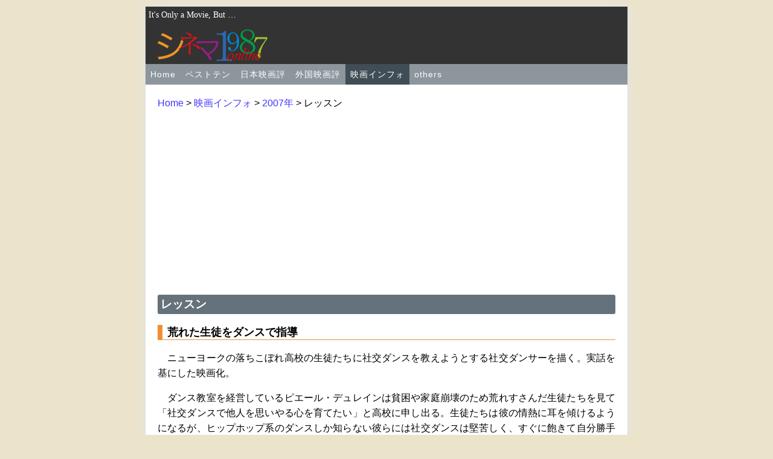

--- FILE ---
content_type: text/html; charset=UTF-8
request_url: https://cinema1987.org/home/cinema/2007/42.html
body_size: 10666
content:
<!DOCTYPE html>
<head>
  <base href="https://cinema1987.org/home/">
  <meta charset="UTF-8">
  <title>レッスン - シネマ１９８７online</title>
  <meta name="description" content="">
  <meta name="keywords" content="映画,映画評,パンフレット,キネマ旬報ベストテン">

  <link rel="stylesheet" type="text/css" href="assets/templates/css/style.css" media="screen">
  <link rel="stylesheet" type="text/css" href="assets/templates/css/content.css"  media="screen">

  <link rel="stylesheet" href="https://cinema1987.org/home/assets/templates/css/slider-pro.min.css">
  <link rel="stylesheet" href="https://cinema1987.org/home/assets/templates/css/slider-pro.css">
  <script type="text/javascript" src="https://cinema1987.org/home/assets/js/jquery.min.js"></script>
  <script type="text/javascript" src="https://cinema1987.org/home/assets/js/jquery.sliderPro.min.js"></script>
  <script type="text/javascript" src="https://cinema1987.org/home/assets/js/simplefeed.js"></script>
  <script type="text/javascript" src="https://cinema1987.org/home/assets/js/slide.js"></script>
<!-- Google Tag Manager -->
<script>(function(w,d,s,l,i){w[l]=w[l]||[];w[l].push({'gtm.start':
new Date().getTime(),event:'gtm.js'});var f=d.getElementsByTagName(s)[0],
j=d.createElement(s),dl=l!='dataLayer'?'&l='+l:'';j.async=true;j.src=
'https://www.googletagmanager.com/gtm.js?id='+i+dl;f.parentNode.insertBefore(j,f);
})(window,document,'script','dataLayer','GTM-P3VRK2Q');</script>
<!-- End Google Tag Manager -->

<!-- Global site tag (gtag.js) - Google Analytics -->
<script async src="https://www.googletagmanager.com/gtag/js?id=G-HB6X719YZG"></script>
<script>
  window.dataLayer = window.dataLayer || [];
  function gtag(){dataLayer.push(arguments);}
  gtag('js', new Date());

  gtag('config', 'G-HB6X719YZG');
</script>
<!-- Google Analytics -->

  <!--サイト内検索ボックス -->

<script src="https://ajax.googleapis.com/ajax/libs/jquery/3.1.0/jquery.min.js"></script>
    <script language="Javascript" type="text/javascript">
    <!--
    $(function(){
         //初期値の文字色
        var d_color = '#999999';
        //通常入力時の文字色
        var f_color = '#000000';

        $('#textbox').css('color',d_color).focus(function(){
            if(this.value == this.defaultValue){
                this.value = '';
                $(this).css('color', f_color);
            }
        })
        //選択が外れたときの処理
        .blur(function(){
            if($(this).val() == this.defaultValue | $(this).val() == ''){
                $(this).val(this.defaultValue).css('color',d_color);
            };
        });
    });
    -->
    </script>
<!--サイト内検索ボックスここまで -->
<!--Google AdSense -->
<script data-ad-client="ca-pub-3915972436067634" async src="https://pagead2.googlesyndication.com/pagead/js/adsbygoogle.js"></script>
<!--Google AdSenseここまで -->
</head>
<body>
<!-- Google Tag Manager (noscript) -->
<noscript><iframe src="https://www.googletagmanager.com/ns.html?id=GTM-P3VRK2Q"
height="0" width="0" style="display:none;visibility:hidden"></iframe></noscript>
<!-- End Google Tag Manager (noscript) -->

<div class="wrap">
	<div class="header">
	<header>
		<div class="slogan">It's Only a Movie, But …</div>
	    <h1><a href="./"><img src="assets/templates/img/logo4.png" alt="シネマ１９８７online" /></a></h1>
	</header>
	</div>

	<div class="navi">
	<nav>
	    <ul><li><a href="https://cinema1987.org/home/" title="Home" >Home</a></li>
<li><a href="https://cinema1987.org/home/best10/" title="ベストテン" >ベストテン</a><ul><li class="last"><a href="https://cinema1987.org/home/best10/3/" title="キネマ旬報ベストテン" >キネマ旬報ベストテン</a></li>
</ul></li>
<li><a href="https://cinema1987.org/home/j/" title="日本映画評" >日本映画評</a><ul><li><a href="https://cinema1987.org/home/j/a/" title="【あ】" >【あ】</a></li>
<li><a href="https://cinema1987.org/home/j/8/" title="【か】" >【か】</a></li>
<li><a href="https://cinema1987.org/home/j/11/" title="【さ】" >【さ】</a></li>
<li><a href="https://cinema1987.org/home/j/12/" title="【た】" >【た】</a></li>
<li><a href="https://cinema1987.org/home/j/13/" title="【な】" >【な】</a></li>
<li><a href="https://cinema1987.org/home/j/9/" title="【は】" >【は】</a></li>
<li><a href="https://cinema1987.org/home/j/14/" title="【ま】" >【ま】</a></li>
<li><a href="https://cinema1987.org/home/j/15/" title="【や】" >【や】</a></li>
<li><a href="https://cinema1987.org/home/j/10/" title="【ら】" >【ら】</a></li>
<li class="last"><a href="https://cinema1987.org/home/j/16/" title="【わ】" >【わ】</a></li>
</ul></li>
<li><a href="https://cinema1987.org/home/f/" title="外国映画評" >外国映画評</a><ul><li><a href="https://cinema1987.org/home/f/18/" title="【英数字】" >【英数字】</a></li>
<li><a href="https://cinema1987.org/home/f/19/" title="【あ】" >【あ】</a></li>
<li><a href="https://cinema1987.org/home/f/7/" title="【か】" >【か】</a></li>
<li><a href="https://cinema1987.org/home/f/13/" title="【さ】" >【さ】</a></li>
<li><a href="https://cinema1987.org/home/f/14/" title="【た】" >【た】</a></li>
<li><a href="https://cinema1987.org/home/f/15/" title="【な】" >【な】</a></li>
<li><a href="https://cinema1987.org/home/f/9/" title="【は】" >【は】</a></li>
<li><a href="https://cinema1987.org/home/f/16/" title="【ま】" >【ま】</a></li>
<li><a href="https://cinema1987.org/home/f/17/" title="【や】" >【や】</a></li>
<li><a href="https://cinema1987.org/home/f/11/" title="【ら】" >【ら】</a></li>
<li class="last"><a href="https://cinema1987.org/home/f/10/" title="【わ】" >【わ】</a></li>
</ul></li>
<li class="active"><a href="https://cinema1987.org/home/cinema/" title="映画インフォ" >映画インフォ</a><ul><li><a href="https://cinema1987.org/home/cinema/2023/" title="2023年" >2023年</a></li>
<li><a href="https://cinema1987.org/home/cinema/2022/" title="2022年" >2022年</a></li>
<li><a href="https://cinema1987.org/home/cinema/2021/" title="2021年" >2021年</a></li>
<li><a href="https://cinema1987.org/home/cinema/2020/" title="2020年" >2020年</a></li>
<li><a href="https://cinema1987.org/home/cinema/2019/" title="2019年" >2019年</a></li>
<li><a href="https://cinema1987.org/home/cinema/2018/" title="2018年" >2018年</a></li>
<li><a href="https://cinema1987.org/home/cinema/2017/" title="2017年" >2017年</a></li>
<li><a href="https://cinema1987.org/home/cinema/2016/" title="2016年" >2016年</a></li>
<li><a href="https://cinema1987.org/home/cinema/2015/" title="2015年" >2015年</a></li>
<li><a href="https://cinema1987.org/home/cinema/2014/" title="2014年" >2014年</a></li>
<li><a href="https://cinema1987.org/home/cinema/2013/" title="2013年" >2013年</a></li>
<li><a href="https://cinema1987.org/home/cinema/2012/" title="2012年" >2012年</a></li>
<li><a href="https://cinema1987.org/home/cinema/2011/" title="2011年" >2011年</a></li>
<li><a href="https://cinema1987.org/home/cinema/2010/" title="2010年" >2010年</a></li>
<li><a href="https://cinema1987.org/home/cinema/2009/" title="2009年" >2009年</a></li>
<li><a href="https://cinema1987.org/home/cinema/2008/" title="2008年" >2008年</a></li>
<li class="active"><a href="https://cinema1987.org/home/cinema/2007/" title="2007年" >2007年</a></li>
<li><a href="https://cinema1987.org/home/cinema/2006/" title="2006年" >2006年</a></li>
<li><a href="https://cinema1987.org/home/cinema/2005/" title="2005年" >2005年</a></li>
<li><a href="https://cinema1987.org/home/cinema/2004/" title="2004年" >2004年</a></li>
<li class="last"><a href="https://cinema1987.org/home/cinema/2003/" title="2003年" >2003年</a></li>
</ul></li>
<li class="last"><a href="https://cinema1987.org/home/6/" title="シネマ１９８７について" >others</a><ul><li><a href="https://cinema1987.org/home/6/blog.html" title="ブログ" >会員ブログ</a></li>
<li><a href="https://cinema1987.org/home/6/11.html" title="リンク" >リンク</a></li>
<li><a href="http://cinema1987.org/mail3/" title="メール" >メール</a></li>
<li class="last"><a href="https://cinema1987.org/home/6/10.html" title="会員メニュー" >会員メニュー</a></li>
</ul></li>
</ul>
	</nav>
	</div>
	<div class="content">
	<nav>
	    <a href="https://cinema1987.org/home/" class="home">Home</a> &gt; <a href="https://cinema1987.org/home/cinema/">映画インフォ</a> &gt; <a href="https://cinema1987.org/home/cinema/2007/">2007年</a> &gt; レッスン
	</nav>

	<article>
	    <h2>レッスン</h2>
	    <h3>荒れた生徒をダンスで指導</h3>
<p>ニューヨークの落ちこぼれ高校の生徒たちに社交ダンスを教えようとする社交ダンサーを描く。実話を基にした映画化。</p>
<p>ダンス教室を経営しているピエール・デュレインは貧困や家庭崩壊のため荒れすさんだ生徒たちを見て「社交ダンスで他人を思いやる心を育てたい」と高校に申し出る。生徒たちは彼の情熱に耳を傾けるようになるが、ヒップホップ系のダンスしか知らない彼らには社交ダンスは堅苦しく、すぐに飽きて自分勝手な行動に出てしまう。ピエールはプロのダンサーとともにタンゴを踊ってみせる。その激しくも美しいダンスに生徒たちはぼうぜんとする。</p>
<p>教師役のアントニオ・バンデラスは実在の一流ダンサー役を見事に演じている。ワルツ、タンゴ、メレンゲ、フォックストロット、ルンバなどもっともっと踊りのシーンが見たかった。監督はミュージックビデオを演出してきたリズ・フリードランダー。初の長編監督作品である。（2007年10月18日・林田）</p>
	</article>
	</div>
        <div class="btn"><a href="cinema/2007/42.html#">TOP</a></div>
	<div class="footer">
	<footer>
	    (c)1999-2026　シネマ１９８７online<br />
	</footer>
	</div>
</div>
  <!-- Google Analytics -->
<script>
  (function(i,s,o,g,r,a,m){i['GoogleAnalyticsObject']=r;i[r]=i[r]||function(){
  (i[r].q=i[r].q||[]).push(arguments)},i[r].l=1*new Date();a=s.createElement(o),
  m=s.getElementsByTagName(o)[0];a.async=1;a.src=g;m.parentNode.insertBefore(a,m)
  })(window,document,'script','//www.google-analytics.com/analytics.js','ga');

  ga('create', 'UA-9093266-1', 'auto');
  ga('send', 'pageview');

</script>
<!-- Google Analytics -->

</body>
</html>


--- FILE ---
content_type: text/html; charset=utf-8
request_url: https://www.google.com/recaptcha/api2/aframe
body_size: 267
content:
<!DOCTYPE HTML><html><head><meta http-equiv="content-type" content="text/html; charset=UTF-8"></head><body><script nonce="CugMhAPEAOcS51n-TWkLEw">/** Anti-fraud and anti-abuse applications only. See google.com/recaptcha */ try{var clients={'sodar':'https://pagead2.googlesyndication.com/pagead/sodar?'};window.addEventListener("message",function(a){try{if(a.source===window.parent){var b=JSON.parse(a.data);var c=clients[b['id']];if(c){var d=document.createElement('img');d.src=c+b['params']+'&rc='+(localStorage.getItem("rc::a")?sessionStorage.getItem("rc::b"):"");window.document.body.appendChild(d);sessionStorage.setItem("rc::e",parseInt(sessionStorage.getItem("rc::e")||0)+1);localStorage.setItem("rc::h",'1767412949459');}}}catch(b){}});window.parent.postMessage("_grecaptcha_ready", "*");}catch(b){}</script></body></html>

--- FILE ---
content_type: text/css
request_url: https://cinema1987.org/home/assets/templates/css/style.css
body_size: 6333
content:
/* init **************/
html                        {font-family:"ヒラギノ角ゴ Pro W3", "Hiragino Kaku Gothic Pro", "メイリオ", Meiryo, Osaka, "ＭＳ Ｐゴシック", "MS P Gothic", sans-serif;font-size:100.01%;overflow-y:scroll;}
input, select, textarea     {font:inherit;}
body                        {text-align:center;}
.wrap                       {text-align:left;}
img, h1, ul, li             {margin:0;padding:0;}
img                         {border:none;vertical-align:bottom;}

/* width *************/
.wrap                       {width:798px;}

/* font color ********/
body                        {color:#000;}

.navi ul li{font-size:90%;}
.slogan,
.navi ul li a:link,
.navi ul li a:visited,
.navi ul ul li a,
.content .subnavi,
.content .subnavi,
.content .subnavi a:link,
.content .subnavi a:visited,
.footer,
.footer a:visited,
.footer a:link              {color:#ffffff;}

/* background color **/
.wrap                  {background-color:#ffffff;}
body{background-color:#EBE3CA;}
.navi ul li:hover ul a,
.navi,
.content .subnavi           {background-color:#8c969c;}
.navi ul li:hover a,
.navi ul li:hover li a:hover,
.navi ul li.active,
.navi ul li a:hover,
.subnavi li:hover a,
.subnavi li:hover li a:hover,
.subnavi li.active,
.subnavi li a:hover
                            {background-color:#404d56;}
.footer                     {background-color:#333333;}
.slogan                     {background-color:#333333;}

/* background image **/

/* block layout *******/
.wrap                       {border:1px solid #ddd;}
.wrap                       {
                             margin:10px auto;
                             box-shadow:0 0 15px #cdcdcd;
                             -moz-box-shadow:0 0 15px #cdcdcd;
                             -webkit-box-shadow:0 0 20px #e5e5e5;
                            }
.slogan                     {padding:5px; font-size:90%;font-family:georgia,"times new roman",serif}
.navi ul                    {
                             overflow:hidden;zoom:1;
                             list-style-type:none;
                            }
.navi ul li                 {
                             float:left;
                             letter-spacing:1px;
                             display: block;
                            }

.navi ul li a               {
                              display:block;
                              padding: 8px;
                            }
.navi ul li a:link,
.navi ul li a:visited,
.subnavi a:link,
.subnavi a:visited
                            {text-decoration: none;line-height:1.3}
.navi ul li ul              {display: none;}
.navi ul li:hover ul a      {
                             filter: alpha(opacity=92);
                             opacity:0.92;
                            }
.navi ul li:hover ul        {
                             display: block;
                             position: absolute;
                             z-index:10000;
                            }
.navi ul li:hover li        {
                             float: none;
                             border-top: 1px solid #ffffff;
                            }

.content                    {
                             overflow:hidden;zoom:1;
                             padding:20px;
                             border-top:1px solid #eee;
                            }
.content .subnavi           {
                             border:1px solid #8c969c;
                             border-radius:3px;
                             float:right;
                             margin:0 0 10px 10px;
                             list-style-type:none;
                            }
.content .subnavi li        {
                             margin:0;
                            }
.content .subnavi a         {
                             display:block;
                             padding:.8em;
                            }

.footer                     {
                             padding:20px;
                             text-align:center;
                             font-size:small;
                            }
h1{background-color:#333333;
padding:5px;
}
p{text-indent:1em;}

@media screen and (min-width : 768px){
    html{ font-size : 87.5%;} 
}
 
@media screen and (min-width : 1024px) {
    html{ font-size : 100%}; 
}

/** google.feeds.FeedControl classes
 *  - very similar to .gsc-XXX from ajax search
 */
 
div.gfc-resultsHeader {
  width: 100%;
  border-top: 1px dotted #1E90FF;
  border-bottom: 0px dashed #1E90FF;
  margin-bottom : 4px;
  font-size:1em;
  }
  
div.gfc-resultsHeader .gfc-title{
  color: #303200;
  display: inline;
  font-weight: bold;
  }
  
div.gf-result .gf-relativePublishedDate {
  color: #6f6f6f;
  display : inline;
  }

.gfc-tabsArea {
  margin-top: 6px;
  }

.gfc-tabsAreaInvisible {
  display : none;
  }

.gfc-tabHeader {
  display: inline;
  cursor: pointer;
  padding-left: 6px;
  padding-right: 6px;
  margin-right: 2px;
  }

div.gfc-tabHeader.gfc-tabhActive {
  border-left: 1px solid #ff9900;
  border-right: 3px solid #000000;
  border-top: 1px solid #ff9900;
  color: black;
  font-weight:bold;
  }

div.gfc-tabHeader.gfc-tabhInactive {
  border-left: 1px solid #000000;
  border-right: 3px solid #000000;
  border-top: 1px solid #000000;
  background: #CCCCFF;
  color: #000000;
  
  }
/*
div.gf-result .gf-relativePublishedDate
{
color:#ffffff;
}
*/
div.gf-result .gf-spacer{
color:#ffffff;
}

.btn {
	background: #3399FF;
	border: 1px solid #DDD;
	border-radius: 20px;
	-moz-border-radius: 20px;
	-webkit-border-radius: 20px;
	color: #111;
	width: 100px;
	padding: 5px 0;
        text-align:center;
        margin-left:auto; margin-right:auto;
        margin-bottom:10px;margin-top:10px;
        font-size:100%;
        }
.btn a{color:#ffffff;text-decoration:none;}

.button {
	display: inline-block;
	width: 200px;
	height: 54px;
	text-align: center;
	text-decoration: none;
	line-height: 54px;
	outline: none;
}
.button::before,
.button::after {
	position: absolute;
	z-index: -1;
	display: block;
	content: '';
}
.button,
.button::before,
.button::after {
	-webkit-box-sizing: border-box;
	-moz-box-sizing: border-box;
	box-sizing: border-box;
	-webkit-transition: all .3s;
	transition: all .3s;
}
.search{style="text-align: center; margin-left: auto; margin-right: auto;"}
.headnews{border: 1px dashed #129548; padding: 5px; margin-top: 10px;
}


--- FILE ---
content_type: text/css
request_url: https://cinema1987.org/home/assets/templates/css/content.css
body_size: 4599
content:
.content a:link            {color:#4135FF;text-decoration:none;}
.content a:visited         {color:#6753FF;text-decoration:none;}

.content p                 {line-height:1.6;text-align:justify;text-justify:inter-ideograph;}
.content h2                {border-radius:3px;font-size:1.2em;color:#fff;background-color:#65727b;padding:3px 5px;clear:both;}
.content h3                {border-left:8px solid #F18E33; border-bottom:1px solid #F18E33; font-size:1.1em;padding-left:8px;}
.movienews h3     {border-left:8px solid #009933; border-bottom:1px solid #009933; font-size:1.1em;padding-left:8px;}
.about h3     {border-left:8px solid #D6041A; border-bottom:1px solid #D6041A; font-size:1.1em;padding-left:8px;}
.mobilenone h3     {border-left:8px solid #246DB0; border-bottom:1px solid #246DB0; font-size:1.1em;padding-left:8px;}


.content h4{font-size:1.1em;}
.content img.justifyleft   {margin-right:10px;float:left;}
.content img.justifyright  {margin-left:10px;float:right;}
.content div.justifyleft   {margin-right:10px;float:left;line-height:1.6;}
.content div.justifyright  {margin-left:10px;float:right;line-height:1.6;}

.content table             {border-collapse:collapse;width:100%;background-color:#fff;}
.content table td,
.content table th          {padding:8px;border:1px solid #ccc;vertical-align:top;}
.content table th          {white-space:nowrap;background-color:#eee;}
.content table.noborder    {width:auto;}
.content table.noborder td,
.content table.noborder th {border:none;padding:0;}

.content ul                {margin-left:2em;list-style-type:circle;color:#000000;}
.content ul li             {margin-bottom:0.1em;}

.content input,
.content textarea,
.content select            {font:inherit;}

.content fieldset          {border:0px solid #fff;padding:15px 30px;}
.content label             {display:block;}
.content label input,
.content select,
.content label textarea    {display:block;margin-top:8px;margin-bottom:15px;}
textarea#cfMessage         {width:500px;height:150px;}

.content input.text,
.content textarea          {
                            background-image:url(images/input_bg.png);
                            background-repeat:repeat-x;
                            border:1px solid #a7a6aa;
                            padding:3px;
                            width:350px;
                           }
.content input.button      {background-color:#6b7881;color:#fff;padding:5px;cursor:pointer;cursor:hand;border:1px solid #ccc;}

td.mceToolbar,
td.mceIframeContainer,
td.mceStatusbar           {border:none;}

.content label,input#ajaxSearch_input,#ajaxSearch_submit{display:inline;}
.content ajaxSearch_form{border:0px;}
.search{text-align: center; margin-left: auto; margin-right: auto;}

.page_number {
        display:block;
        float:left;
	background-color: #3399FF;
	border-radius: 4px;
	color: #fff;
	line-height: 24px;
	-webkit-transition: none;
	transition: none;
	box-shadow: 0 3px 0 #0e8c73;
	text-shadow: 0 1px 1px rgba(0, 0, 0, .3);
        padding-left:8px; padding-right:8px;
        margin:5px;
}
.page_number {
	background-color: #3399FF;
	box-shadow: 0 3px 0 #23a188;
}
.page_number {
	top: 3px;
	box-shadow: none;
}
.page_number a:link{color:#fff;padding:3px;}
.page_number a:visited{color:#fff;padding:3px;}

.page_number li{display:block;}

.amazon{margin-left:auto; margin-right:auto;
border:1px solid #CCCCCC;
padding:5px;
}
.amazon a:visited{
color:#333333;
}
.amazon a:link{
color:#333333;
}
.amazon a:hover{
text-decoration:underline;}

.amazon ul li{display:inline-block;width:110px;height:150px;}
div.amazon{height:170px;}

.amazonvideo{
column-count: 2;
-moz-column-count: 2; 
border:solid 1px #cccccc;
padding:5px;
column-gap: 0px;
-moz-column-gap: 0px;
font-size: 0.8em;}

.amazon{height:170px;}

.amazonvideo{
border:solid 1px #cccccc;
font-size: 0.8em;}

.amazonvideo ul {
list-style-type:none;
padding:0;
margin:0;
}

.amazonvideo li {
list-style-type:none;
padding:0;
margin:0;
}
.amazonvideo a:link,
.amazonvideo a:visited{
color:#333333;
}
.amazonvideo a:hover{
text-decoration:underline;}

.break{
  break-before: column;
}
#break{
  break-before: column;
-moz-break-before: column;
}


.movienews2 a:link{
color:#0000CC;
}
.movienews2 a:visited{
color:#333333;
}
.movienews2 a:hover{
text-decoration:underline;}
.movienews2 li {
list-style-type:none;
padding:0;
margin:0;
line-height:150%;
border-bottom:solid 1px #cccccc;
}
.movienews2 ol {
padding:0;
margin:0;
}
.movienews2 h4{
font-weight:normal;
font-size:95%;
}

--- FILE ---
content_type: application/javascript
request_url: https://cinema1987.org/home/assets/js/simplefeed.js
body_size: 1265
content:
var data = new XMLHttpRequest();
data.open("GET", "assets/snippets/simple/simplefeed.json", true);

data.onload = function() {
        var json = JSON.parse(this.responseText);
        //出力先要素(ID指定)を変数に格納
        var container = document.getElementById("simplefeed");
        //フィードの分だけループ
        for (var i = 0; i < json.length; i++) {
                var entry = json[i];
                var strong = document.createElement("strong");
                strong.appendChild(document.createTextNode(entry.sitename));
                container.appendChild(strong);
                var dt = document.createElement("dt");
                var a = document.createElement("a");a.href = entry.link;
                a.target = "_blank" ;
                a.appendChild(document.createTextNode(entry.title));
                dt.appendChild(a);
                dt.appendChild(document.createTextNode("("));
                dt.appendChild(document.createTextNode(entry.timestamp2));
                dt.appendChild(document.createTextNode(")"));
                container.appendChild(dt);
                var dd = document.createElement("dd");
                dd.appendChild(document.createTextNode(entry.content));
                container.appendChild(dd);
        }
}
data.send(null);


--- FILE ---
content_type: application/javascript
request_url: https://cinema1987.org/home/assets/js/slide.js
body_size: 928
content:
<!--スライド -->
	jQuery( document ).ready(function( $ ) {
		$( '#my-slider' ).sliderPro({
		width:'400px',
                arrows:true,
		autoHeight:true,
		aspectRatio:2,
                buttons:false,
		});
	});
<!--スライドここまで -->

<!--スライド100px amazon -->
	jQuery( document ).ready(function( $ ) {
		$( '#my-slider100' ).sliderPro({
		width:'100px',
                visibleSize:'100%',
                arrows:true,
		aspectRatio:2,
                buttons:false,
                autoHeight:true,
                autoplayDelay:10000,
		});
	});
<!--スライド100pxここまで -->

<!--スライド100px amazon2 -->
	jQuery( document ).ready(function( $ ) {
		$( '#my-slider100-2' ).sliderPro({
		width:'100px',
                visibleSize:'100%',
                arrows:true,
		aspectRatio:2,
                buttons:false,
                autoHeight:true,
                autoplayDelay:11000,
		});
	});
<!--スライド100pxここまで -->